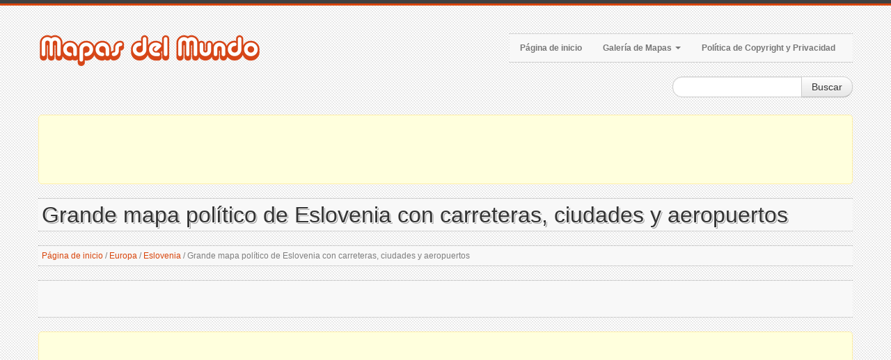

--- FILE ---
content_type: text/html; charset=utf-8
request_url: https://www.mapas-del-mundo.net/europa/eslovenia/grande-mapa-politico-de-eslovenia-con-carreteras-ciudades-y-aeropuertos
body_size: 5509
content:
<!DOCTYPE html>
<html xmlns="http://www.w3.org/1999/xhtml" lang="es-ES">
<head>
    <meta http-equiv="Content-Type" content="text/html; charset=UTF-8" />

    <title>Grande mapa pol&#237;tico de Eslovenia con carreteras, ciudades y aeropuertos | Eslovenia | Europa | Mapas del Mundo</title>

    <meta name="viewport" content="width=device-width, initial-scale=1.0">
    <meta name="distribution" content="global" />
    <meta name="copyright" content="Mapas del Mundo" lang="es" />
    <meta name="robots" content="noodp" />

    <!-- Webmasters Tools Verification. Start. -->

    <meta name="google-site-verification" content="zW22K53CvrrTxD4Gq5x3VXx2fCYbHr-OpFQuCbYQTYw" />

    <!-- Webmasters Tools Verification. End. -->

    
    <meta name="robots" content="index, follow" />
    <meta name="keywords" content="mapa, mapas, Eslovenia, mapa de Eslovenia, Eslovenia mapa, mapa pol&#237;tico, mapa con carreteras, mapa con ciudades, mapa con aeropuertos" />
    <meta name="description" content="Eslovenia grande mapa pol&#237;tico con carreteras, ciudades y aeropuertos. Grande mapa pol&#237;tico de Eslovenia con carreteras, ciudades y aeropuertos." />

    
    <meta property="og:title" content="Grande mapa pol&#237;tico de Eslovenia con carreteras, ciudades y aeropuertos | Eslovenia | Europa | Mapas del Mundo" />
    <meta property="og:description" content="Eslovenia grande mapa pol&#237;tico con carreteras, ciudades y aeropuertos. Grande mapa pol&#237;tico de Eslovenia con carreteras, ciudades y aeropuertos." />
    <meta property="og:type" content="website" />
    <meta property="og:url" content="https://www.mapas-del-mundo.net/europa/eslovenia/grande-mapa-politico-de-eslovenia-con-carreteras-ciudades-y-aeropuertos" />
    <meta property="og:image" content="https://www.mapas-del-mundo.net/mapas/europa/eslovenia/grande-mapa-politico-de-eslovenia-con-carreteras-ciudades-y-aeropuertos-small.jpg" />


    <link rel="canonical" href="https://www.mapas-del-mundo.net/europa/eslovenia/grande-mapa-politico-de-eslovenia-con-carreteras-ciudades-y-aeropuertos" />

    <link href="/style?v=oWkPil2ovuwTpXU-pyqt9GVsePCHrs41fDhpA3J3okM1" rel="stylesheet"/>


    <!--[if lt IE 9]>
        <script src="http://html5shim.googlecode.com/svn/trunk/html5.js"></script>
        <link type="text/css" href="~/content/style-ie.css" rel="stylesheet"/>
    <![endif]-->

    <link href="/favicon.ico" rel="shortcut icon">
    <link rel="apple-touch-icon-precomposed" href="/images/bookmark-icons/apple-bookmark-icon.png" sizes="180x180" />
    <link rel="apple-touch-icon-precomposed" href="/images/bookmark-icons/apple-bookmark-icon.png" sizes="120x120" />
    <link rel="apple-touch-icon-precomposed" href="/images/bookmark-icons/apple-bookmark-icon.png" sizes="114x114" />
    <link rel="apple-touch-icon-precomposed" href="/images/bookmark-icons/android-bookmark-icon.png" />

    <script type='text/javascript' src='https://platform-api.sharethis.com/js/sharethis.js#property=653a73ec4339380019b63b17&product=sop' async='async'></script>

    <!-- Google GPT -->

    <script async src="https://securepubads.g.doubleclick.net/tag/js/gpt.js"></script>

    <!-- Google Page-level Ads. Start. -->
    <script async src="//pagead2.googlesyndication.com/pagead/js/adsbygoogle.js"></script>
    <script>
        (adsbygoogle = window.adsbygoogle || []).push({
            google_ad_client: "ca-pub-4397673380589687",
            enable_page_level_ads: true
        });
    </script>
    <!-- Google Page-level Ads. End. -->

    
    <script type="application/ld+json">
        [
        {
        "@context": "http://schema.org",
        "@type": "BreadcrumbList",
        "itemListElement":
        [
        {
        "@type": "ListItem",
        "position": 1,
        "name": "Página de inicio",
        "item": "https://www.mapas-del-mundo.net/"
        },
            
                {
                "@type": "ListItem",
                "position": 2,
                "name": "Europa",
                "item": "https://www.mapas-del-mundo.net/europa"
                },
            
            
                {
                "@type": "ListItem",
                "position": 3,
                "name": "Eslovenia",
                "item": "https://www.mapas-del-mundo.net/europa/eslovenia"
                },
            
        {
        "@type": "ListItem",
        "position": 4,
        "name": "Grande mapa pol&#237;tico de Eslovenia con carreteras, ciudades y aeropuertos",
        "item": "https://www.mapas-del-mundo.net/europa/eslovenia/grande-mapa-politico-de-eslovenia-con-carreteras-ciudades-y-aeropuertos"
        }
        ]
        },
        {
        "@context": "http://schema.org",
        "@type": "Map",
        "name": "Grande mapa pol&#237;tico de Eslovenia con carreteras, ciudades y aeropuertos",
        "contentLocation":
        {
                "@type": "Country",
        "name": "Eslovenia"
        },
        "keywords": "mapa, mapas, Eslovenia, mapa de Eslovenia, Eslovenia mapa, mapa pol&#237;tico, mapa con carreteras, mapa con ciudades, mapa con aeropuertos",
        "description": "Eslovenia grande mapa pol&#237;tico con carreteras, ciudades y aeropuertos. Grande mapa pol&#237;tico de Eslovenia con carreteras, ciudades y aeropuertos.",
        "url": "https://www.mapas-del-mundo.net/europa/eslovenia/grande-mapa-politico-de-eslovenia-con-carreteras-ciudades-y-aeropuertos",
        "thumbnailUrl": "https://www.mapas-del-mundo.net/mapas/europa/eslovenia/grande-mapa-politico-de-eslovenia-con-carreteras-ciudades-y-aeropuertos-small.jpg",
        "image": "https://www.mapas-del-mundo.net/mapas/europa/eslovenia/grande-mapa-politico-de-eslovenia-con-carreteras-ciudades-y-aeropuertos.jpg"
        }
        ]
    </script>

</head>

<body>
    <div class="color-bar-1"></div>
    <div class="color-bar-2 color-bg"></div>

    <div class="container main-container">

        <div class="row header">

            <div class="span5 logo">
                <a href="/"><img src="/images/logo.png" alt="Mapas de todas las regiones, países y territorios del Mundo | Mapas del Mundo" /></a>
            </div>

            <div class="span7 navigation">
                <div class="navbar hidden-phone">

                    <ul class="nav">
                        <li><a href="/">Página de inicio</a></li>
                        <li class="dropdown">
                            <a class="dropdown-toggle" data-toggle="dropdown" href="#">Galería de Mapas <b class="caret"></b></a>
                            <ul class="dropdown-menu">
                                            <li><a href="/africa">Mapas de &#193;frica</a></li>
                                            <li><a href="/america-del-norte">Mapas de Am&#233;rica del Norte</a></li>
                                            <li><a href="/america-del-sur">Mapas de Am&#233;rica del Sur</a></li>
                                            <li><a href="/asia">Mapas de Asia</a></li>
                                            <li><a href="/espacio">Mapas de Espacio</a></li>
                                            <li><a href="/europa">Mapas de Europa</a></li>
                                            <li><a href="/mundo">Mapas de los Mundo</a></li>
                                            <li><a href="/oceania">Mapas de Ocean&#237;a</a></li>
                            </ul>
                        </li>
                        <li><a href="/copyright">Política de Copyright y Privacidad</a></li>
                    </ul>

                </div>

                <form action="#" id="mobile-nav" class="visible-phone">
                    <div class="mobile-nav-select">
                        <select onchange="window.open(this.options[this.selectedIndex].value,'_top')">
                            <option value="">Menú...</option>
                            <option value="/">Página de inicio</option>
                            <option value="#">Galería de Mapas</option>
                                        <option value="/africa">- Mapas de &#193;frica</option>
                                        <option value="/america-del-norte">- Mapas de Am&#233;rica del Norte</option>
                                        <option value="/america-del-sur">- Mapas de Am&#233;rica del Sur</option>
                                        <option value="/asia">- Mapas de Asia</option>
                                        <option value="/espacio">- Mapas de Espacio</option>
                                        <option value="/europa">- Mapas de Europa</option>
                                        <option value="/mundo">- Mapas de los Mundo</option>
                                        <option value="/oceania">- Mapas de Ocean&#237;a</option>
                            <option value="/copyright">Política de Copyright y Privacidad</option>
                        </select>
                    </div>
                </form>

            </div>

            <div class="spa4">
                <div class="form-search-float">
                    <form class="form-search" action="/search">
                        <div class="input-append">
                            <input type="text" name="keyword" class="span2 search-query">
                            <button type="submit" class="btn">Buscar</button>
                        </div>
                    </form>
                </div>
            </div>

        </div>

        <div class="header-indent"></div>

        <!-- Google Ads. Start. -->
        <div class="google-ads-block-all-top">
            <div class="google-ads-block-all-top-location">
                <center>

                    <script async src="//pagead2.googlesyndication.com/pagead/js/adsbygoogle.js"></script>
                    <!-- www.mapas-del-mundo.net (Adaptive) (All, Block, Top) -->
                    <ins class="adsbygoogle"
                         style="display:block"
                         data-ad-client="ca-pub-4397673380589687"
                         data-ad-slot="6178821429"
                         data-ad-format="horizontal"
                         data-full-width-responsive="false"></ins>
                    <script>(adsbygoogle = window.adsbygoogle || []).push({});</script>

                </center>
            </div>
        </div>
        <!-- Google Ads. End. -->

        








<div class="row">
    <div class="span12 gallery-single">

        <h1 class="title-bg">Grande mapa pol&#237;tico de Eslovenia con carreteras, ciudades y aeropuertos</h1>

        <div class="breadcrumb">
            <a href="/">Página de inicio</a>

                <span>/</span>
                <a href="/europa">Europa</a>
                <span>/</span>
                <a href="/europa/eslovenia">Eslovenia</a>

            <span>/</span>

            Grande mapa pol&#237;tico de Eslovenia con carreteras, ciudades y aeropuertos
        </div>
        <div class="share-buttons-block-header">
            <div class="sharethis-inline-share-buttons"></div>
        </div>

        <!-- Google Ads. Recommended. Start. -->
        <div class="google-ads-recommended-4-1">
            <div class="google-ads-recommended-4-1-location">
                <center>
                    <script async src="https://pagead2.googlesyndication.com/pagead/js/adsbygoogle.js"></script>
                    <ins class="adsbygoogle"
                         style="display:block"
                         data-ad-client="ca-pub-4397673380589687"
                         data-ad-slot="8100551332"
                         data-matched-content-rows-num="1"
                         data-matched-content-columns-num="4"
                         data-matched-content-ui-type="image_card_stacked"
                         data-ad-format="autorelaxed"></ins>
                    <script>
                        (adsbygoogle = window.adsbygoogle || []).push({});
                    </script>
                </center>
            </div>
        </div>
        <!-- Google Ads. Recommended. End. -->

        <div class="row">
            <div class="span6 single-map-thumbnail-indent">
                <div class="alert alert-info">
                    <center><strong>Haga clic</strong> en la imagen para aumentar!</center>
                </div>
                <div align="center">
                    <div class="single-map-thumbnail">
                        <a href="/mapas/europa/eslovenia/grande-mapa-politico-de-eslovenia-con-carreteras-ciudades-y-aeropuertos.jpg" target="_blank">
                            <img src="/mapas/europa/eslovenia/grande-mapa-politico-de-eslovenia-con-carreteras-ciudades-y-aeropuertos-small.jpg" alt="Grande mapa pol&#237;tico de Eslovenia con carreteras, ciudades y aeropuertos" class="thumbnail">
                        </a>
                    </div>
                </div>
            </div>

            <div class="span6 maps-single-indent">

                <div class="maps-single-map-second-heading-style">
                            <h2 class="title-bg">Descripción del Eslovenia mapa</h2>
                </div>

                <div class="maps-single-description"><p>Eslovenia grande mapa político con carreteras, ciudades y aeropuertos. Grande mapa político de Eslovenia con carreteras, ciudades y aeropuertos.</p></div>

                <!-- Google Ads. Start. -->
                <div class="google-ads-block-maps-single">
                    <div class="google-ads-block-maps-single-location">
                        <center>

                            <script async src="//pagead2.googlesyndication.com/pagead/js/adsbygoogle.js"></script>
                            <!-- www.mapas-del-mundo.net (Adaptive) (Maps, Block) -->
                            <ins class="adsbygoogle"
                                 style="display:block"
                                 data-ad-client="ca-pub-4397673380589687"
                                 data-ad-slot="5508150859"
                                 data-ad-format="auto"
                                 data-full-width-responsive="true"></ins>
                            <script>(adsbygoogle = window.adsbygoogle || []).push({});</script>

                        </center>
                    </div>
                </div>
                <!-- Google Ads. End. -->

                <div class="maps-single-map-info-heading-style"><h3 class="title-bg">Información de la imagen</h3></div>
                <div class="maps-single-map-info-list">
                    <ul>
                        <li><strong>Tipo:</strong> jpeg</li>
                        <li><strong>Tamaño:</strong> 900 Kb</li>
                        <li><strong>Dimensiones:</strong> 1800 x 1212</li>
                        <li><strong>Anchura:</strong> 1800 píxeles</li>
                        <li><strong>Altura:</strong> 1212 píxeles</li>
                    </ul>
                </div>

                <!-- Map rating. Start. -->
                <div class="maps-single-map-rating-heading-style"><h3 class="title-bg">Calificación del mapa</h3></div>
                <div class="maps-single-map-rating">
                        <div class="rating-caption"><p>Califica este mapa</p></div>
                        <form method="post" class="rating-buttons-indent">
                            <button type="submit" name="rating" value="1" class="btn rating">
                                <i class="icon-star-empty"></i>
                            </button>
                            <button type="submit" name="rating" value="2" class="btn rating">
                                <i class="icon-star-empty"></i>
                            </button>
                            <button type="submit" name="rating" value="3" class="btn rating">
                                <i class="icon-star-empty"></i>
                            </button>
                            <button type="submit" name="rating" value="4" class="btn rating">
                                <i class="icon-star-empty"></i>
                            </button>
                            <button type="submit" name="rating" value="5" class="btn rating">
                                <i class="icon-star-empty"></i>
                            </button>
                        </form>

                </div>
                <!-- Map rating. End. -->

                <div class="map-nav-location">
                        <div class="map-nav map-nav-previous">
                            <span class="previous">
                                <a href="/europa/eslovenia/grande-mapa-fisico-de-eslovenia-con-carreteras-ciudades-y-aeropuertos" title="Grande mapa f&#237;sico de Eslovenia con carreteras, ciudades y aeropuertos" rel="prev">Mapa anterior</a>
                            </span>
                        </div>
                                            <div class="map-nav map-nav-next">
                            <span class="next">
                                <a href="/europa/eslovenia/grande-mapa-politico-de-eslovenia-con-carreteras-ferrocarriles-y-importantes-ciudades-2000" title="Grande mapa pol&#237;tico de Eslovenia con carreteras, ferrocarriles y importantes ciudades - 2000" rel="next">Mapa siguiente</a>
                            </span>
                        </div>
                </div>

                <div class="maps-single-map-parent-region-link">
                    <center>
                        <strong>
                                    <a href="/europa/eslovenia">Ver todos los mapas de Eslovenia</a>
                        </strong>
                    </center>
                </div>
            </div>
        </div>
        <!-- Google Ads. Start. -->
        <div class="google-ads-top-second-wide">
            <div class="google-ads-top-second-wide-location">
                <center>
                    <script async src="https://pagead2.googlesyndication.com/pagead/js/adsbygoogle.js"></script>
                    <!-- www.mapas-del-mundo.net (Adaptive) (All, Block, Top, Second) -->
                    <ins class="adsbygoogle"
                         style="display:block"
                         data-ad-client="ca-pub-4397673380589687"
                         data-ad-slot="5969212011"
                         data-ad-format="horizontal"
                         data-full-width-responsive="false"></ins>
                    <script>
                        (adsbygoogle = window.adsbygoogle || []).push({});
                    </script>
                </center>
            </div>
        </div>
        <!-- Google Ads. End. -->
            <h3 class="title-bg">Mapas similares</h3>
        <div class="row clearfix">
            <div class="gallery-post-grid holder">
                <div align="center">
                        <div class="span3">
                            <div class="similar-map">
                                <a href="/europa/eslovenia/grande-detallado-mapa-politico-de-eslovenia-con-carreteras-ferrocarriles-ciudades-y-aeropuertos">
                                    <img src="/mapas/europa/eslovenia/grande-detallado-mapa-politico-de-eslovenia-con-carreteras-ferrocarriles-ciudades-y-aeropuertos-thumbnail.jpg">
                                </a>
                                <div class="similar-map-details">
                                    <a href="/europa/eslovenia/grande-detallado-mapa-politico-de-eslovenia-con-carreteras-ferrocarriles-ciudades-y-aeropuertos">Grande detallado mapa pol&#237;tico de Eslovenia con carreteras, ferrocarriles, ciudades y aeropuertos</a>
                                </div>
                            </div>
                        </div>
                        <div class="span3">
                            <div class="similar-map">
                                <a href="/europa/eslovenia/grande-detallado-mapa-politico-de-eslovenia-con-relieve-carreteras-ferrocarriles-ciudades-principales-puertos-y-aeropuertos-1992">
                                    <img src="/mapas/europa/eslovenia/grande-detallado-mapa-politico-de-eslovenia-con-relieve-carreteras-ferrocarriles-ciudades-principales-puertos-y-aeropuertos-1992-thumbnail.jpg">
                                </a>
                                <div class="similar-map-details">
                                    <a href="/europa/eslovenia/grande-detallado-mapa-politico-de-eslovenia-con-relieve-carreteras-ferrocarriles-ciudades-principales-puertos-y-aeropuertos-1992">Grande detallado mapa pol&#237;tico de Eslovenia con relieve, carreteras, ferrocarriles, ciudades principales, puertos y aeropuertos - 1992</a>
                                </div>
                            </div>
                        </div>
                        <div class="span3">
                            <div class="similar-map">
                                <a href="/europa/eslovenia/grande-detallado-mapa-fisico-de-eslovenia-con-carreteras-ferrocarriles-ciudades-puertos-y-aeropuertos">
                                    <img src="/mapas/europa/eslovenia/grande-detallado-mapa-fisico-de-eslovenia-con-carreteras-ferrocarriles-ciudades-puertos-y-aeropuertos-thumbnail.jpg">
                                </a>
                                <div class="similar-map-details">
                                    <a href="/europa/eslovenia/grande-detallado-mapa-fisico-de-eslovenia-con-carreteras-ferrocarriles-ciudades-puertos-y-aeropuertos">Grande detallado mapa f&#237;sico de Eslovenia con carreteras, ferrocarriles, ciudades, puertos y aeropuertos</a>
                                </div>
                            </div>
                        </div>
                        <div class="span3">
                            <div class="similar-map">
                                <a href="/europa/eslovenia/grande-detallado-mapa-politico-de-eslovenia-con-carreteras-ferrocarriles-y-ciudades-principales-2000">
                                    <img src="/mapas/europa/eslovenia/grande-detallado-mapa-politico-de-eslovenia-con-carreteras-ferrocarriles-y-ciudades-principales-2000-thumbnail.jpg">
                                </a>
                                <div class="similar-map-details">
                                    <a href="/europa/eslovenia/grande-detallado-mapa-politico-de-eslovenia-con-carreteras-ferrocarriles-y-ciudades-principales-2000">Grande detallado mapa pol&#237;tico de Eslovenia con carreteras, ferrocarriles y ciudades principales - 2000</a>
                                </div>
                            </div>
                        </div>
                </div>
            </div>
        </div>

    </div>
</div>

        <!-- Google Ads. Start. -->
        <div class="google-ads-block-all-bottom">
            <div class="google-ads-block-all-bottom-location">
                <center>

                    <script async src="//pagead2.googlesyndication.com/pagead/js/adsbygoogle.js"></script>
                    <!-- www.mapas-del-mundo.net (Adaptive) (All, Block, Bottom) -->
                    <ins class="adsbygoogle"
                         style="display:block"
                         data-ad-client="ca-pub-4397673380589687"
                         data-ad-slot="4977420398"
                         data-ad-format="auto"
                         data-full-width-responsive="true"></ins>
                    <script>(adsbygoogle = window.adsbygoogle || []).push({});</script>

                </center>
            </div>
        </div>
        <!-- Google Ads. End. -->

    </div>

    <div class="footer-container">
        <div class="container">
            <div class="row">
                <div class="span12 footer-col footer-sub">
                    <div class="row no-margin">
                        <div class="span6">
                            <span class="left">
                                Copyright 2026 Mapas del Mundo | Mapas de todas las regiones, países y territorios del Mundo.
                            </span>
                        </div>
                        <div class="span6">
                            <span class="right">
                                <a href="/copyright">Política de Copyright y Privacidad</a>
                            </span>
                        </div>
                    </div>
                </div>
            </div>
        </div>
    </div>

    <div id="toTop" class="hidden-phone hidden-tablet">Volver Arriba</div>

    <script src="/script?v=-0CMd8MzDsm_Cr6M6nlChaLhbKss-92YDrcEoctjQR41"></script>


    <!-- Global site tag (gtag.js) - Google Analytics -->
    <script async src="https://www.googletagmanager.com/gtag/js?id=UA-9292766-44"></script>
    <script>
        window.dataLayer = window.dataLayer || [];
        function gtag() { dataLayer.push(arguments); }
        gtag('js', new Date());

        gtag('config', 'UA-9292766-44');
    </script>

</body>
</html>

--- FILE ---
content_type: text/html; charset=utf-8
request_url: https://www.google.com/recaptcha/api2/aframe
body_size: 268
content:
<!DOCTYPE HTML><html><head><meta http-equiv="content-type" content="text/html; charset=UTF-8"></head><body><script nonce="K9rXn8kVPYk-nzJo6qzu2Q">/** Anti-fraud and anti-abuse applications only. See google.com/recaptcha */ try{var clients={'sodar':'https://pagead2.googlesyndication.com/pagead/sodar?'};window.addEventListener("message",function(a){try{if(a.source===window.parent){var b=JSON.parse(a.data);var c=clients[b['id']];if(c){var d=document.createElement('img');d.src=c+b['params']+'&rc='+(localStorage.getItem("rc::a")?sessionStorage.getItem("rc::b"):"");window.document.body.appendChild(d);sessionStorage.setItem("rc::e",parseInt(sessionStorage.getItem("rc::e")||0)+1);localStorage.setItem("rc::h",'1769394938668');}}}catch(b){}});window.parent.postMessage("_grecaptcha_ready", "*");}catch(b){}</script></body></html>